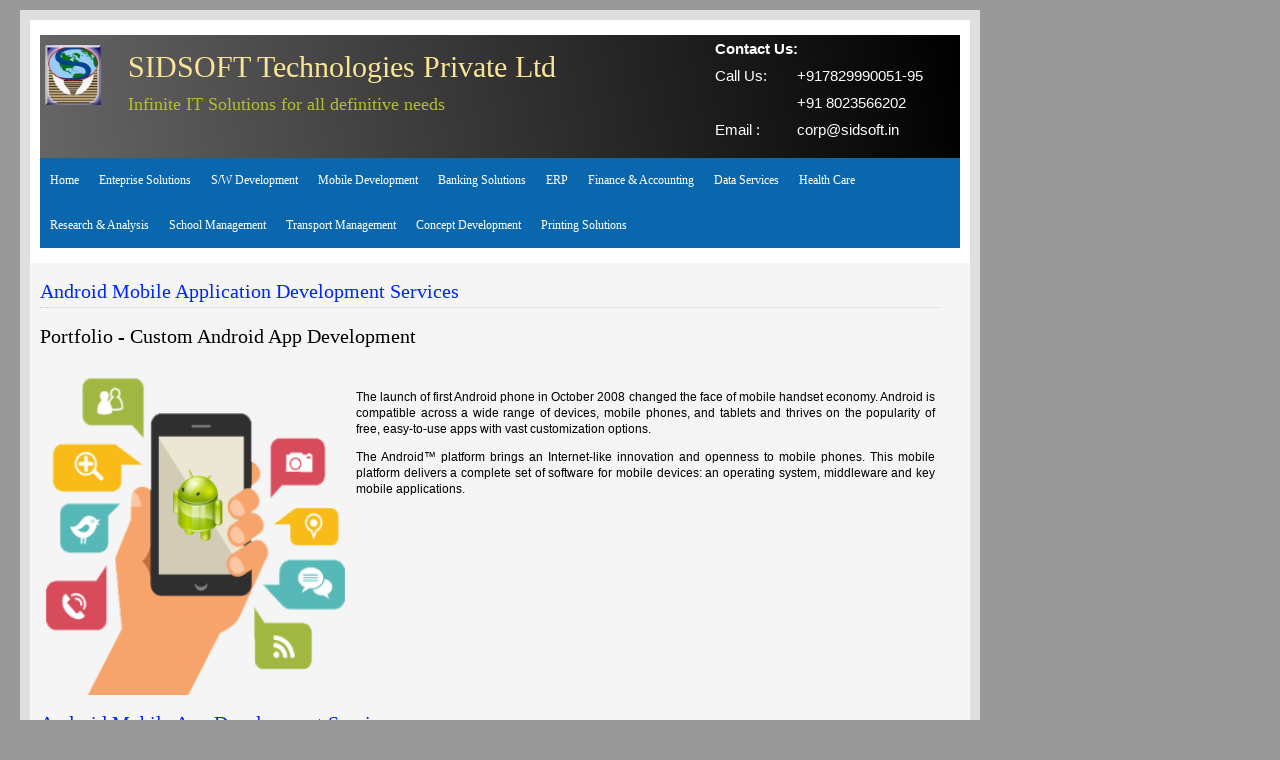

--- FILE ---
content_type: text/html; charset=utf-8
request_url: http://sidsoft.in/androidappdev.aspx
body_size: 17588
content:


<!DOCTYPE html>

<html xmlns="http://www.w3.org/1999/xhtml">
<head><title>
	SIDSOFT Technologies Private Ltd
</title><link rel="stylesheet" href="layout/styles/layout.css" type="text/css" /><link rel="shortcut icon" href="layout/styles/images/icon.png" />
    <style type="text/css">
        .auto-style1
        {
            width: 301px;
            height: 318px;
        }
    </style>
</head>
<body id="top">
    <form method="post" action="./androidappdev.aspx" id="ctl01">
<div class="aspNetHidden">
<input type="hidden" name="__VIEWSTATE" id="__VIEWSTATE" value="/wEPDwUKMTY1NDU2MTA1MmRkc8ukwmudXF1zwoFQ3O7+pLMRwHgVsVESQbTTazc6JQ0=" />
</div>

<div class="aspNetHidden">

	<input type="hidden" name="__VIEWSTATEGENERATOR" id="__VIEWSTATEGENERATOR" value="2115E2E1" />
</div>
        <div id="header">
            <div class="wrapper">
                <div class="headertop">
            <div class="fl_left">

                <table style="border: 0px; width: 600px">
                    <tr>
                        <td style="border: 0px;">
                            <img src="layout/styles/images/image307.jpg" height="60px" /></td>
                        <td style="border: 0px;">
                            <table style="border: 0px;">
                                <tr>
                                    <td style="border: 0px;">
                                        <a href="Default.aspx" >
                                            <h1 style="color:#fae596 ">SIDSOFT Technologies Private Ltd</h1>
                                        </a>
                                    </td>
                                </tr>
                                <tr>
                                    <td style="border: 0px; color:rgb(180,190,44); font-family: Georgia, Times New Roman, Times, serif; font-size: 18px">Infinite IT Solutions for all definitive needs
                                    </td>
                                </tr>
                            </table>
                        </td>
                    </tr>
                </table>
            </div>
            <div class="fl_right" style="color: #ffffff;">
                <table style="border: 0px; font-size: 15px">
                    <tr>
                        <td style="border: 0px;  font-weight: bold;" colspan="2">Contact Us:
                        </td>
                    </tr>

                    <tr>
                        <td style="border: 0px; width: 90px">

                           Call Us:
                        </td>
                        <td style="border: 0px; width: 180px; vertical-align: text-bottom;">+917829990051-95</td>
                    </tr>
                      <tr>
                        <td style="border: 0px; width: 90px">

                           
                        </td>
                        <td style="border: 0px; width: 180px; vertical-align: text-bottom;">+91 8023566202</td>
                    </tr>
                    <tr>
                        <td style="border: 0px; ">
                            Email :
                        </td>
                        <td style="border: 0px;">corp@sidsoft.in</td>
                    </tr>
                </table>
            </div>

            </div>
               
            </div>
        </div>
        <!-- ####################################################################################################### -->
        <div id="topbar">
        <div class="wrapper">
            <div id="topnav">
                <ul>
                        <li><a href="Default.aspx">Home</a></li>
                        <li class="active"><a href="enterprisesolution.aspx">Enteprise Solutions</a>
                            <ul>
                                <li><a href="coperative.aspx">Co-operative Enterprises</a>                                   
                                </li>
                                <li><a href="dealer-management.aspx">ERP with Builtin Dealer Management</a></li>
                                <li><a href="vendor-management.aspx">ERP with Builtin Vendor Management</a></li>
                                <li><a href="customer-relationship-management.aspx">CRM</a></li>
                            </ul>
                        </li>
                        <li><a href="softwaredev.aspx">S/W Development</a>

                        </li>
                        <li><a href="mobileapps.aspx">Mobile Development</a>
                            <ul>
                                <li><a href="iphoneappdev.aspx">IPhone Application</a></li>
                                <li><a href="androidappdev.aspx">Android Application</a></li>
                                <li><a href="blackberry-mobile-application.aspx">BlackBerry Application</a></li>
                                <li><a href="symbian-mobile-application.aspx">Symbian Application</a></li>
                                <li><a href="windowsappdev.aspx">Windows Application</a></li>
                                <li><a href="enterprisemobilitysolution.aspx">Enterprise Mobility Solutions</a></li>
                                <li><a href="j2meappdev.aspx">J2ME Application</a></li>
                                <li><a href="palmappdev.aspx">Palm Mobile Application</a></li>
                            </ul>
                        </li>
                        <li><a href="banking.aspx">Banking Solutions</a></li>
                        <li><a href="erp.aspx" >ERP</a></li>
                        <li><a href="payrollservices.aspx">Finance & Accounting</a>
                            <ul>
                                <li><a href="payrollservices.aspx">Payroll Solutions</a></li>
                                <li><a href="financeaccounting.aspx">Book Keeping Solutions</a></li>

                            </ul>
                        </li>
                        <li><a href="RuralBPO.aspx">Data Services</a>
                            <ul>
                                <li><a href="RuralBPO.aspx">Rural BPO</a></li>
                                <li><a href="DataProcessing.aspx">Data Processing</a></li>
                                <li><a href="DataMining.aspx">Data Mining</a></li>
                                <li><a href="DataConversion.aspx">Data Conversion Services</a></li>
                                <li><a href="Data Analytics.aspx">Data Analysis</a></li>
                            </ul>
                        </li>
                        <li><a href="hospitalmgnt.aspx"">Health Care</a>
                            <ul>
                                <li><a href="hospitalmgnt.aspx">Hospital Management</a></li>
                                <li><a href="BillingForwarding.aspx">Billing and Forwarding</a></li>
                                <li><a href="claimmagnt.aspx">Claim Management</a></li>
                            </ul>
                        </li>
                        <li class="last"><a href="MarketResearch.aspx">Research & Analysis</a>
                            <ul>
                                <li><a href="MarketResearch.aspx" >Market Research</a></li>
                                <li><a href="FinancialResearchServices.aspx" >Financial</a></li>
                                <li><a href="BusinessAnalyticsServices.aspx">Business Analysis Research</a></li>
                            </ul>
                        </li>
                        <li class="last"><a href="school mgmt.aspx">School Management</a>
                            <ul>
                                <li>
                                    <a href="library mgmt.aspx" >Library Management</a>
                                </li>
                            </ul>

                        </li>
                        <li class="last"><a href="child custody.aspx">Transport Management</a>
                            <ul>
                                <li><a href="child custody.aspx">Child Custody Tracking</a></li>

                            </ul>
                        </li>
                        <li class="last"><a href="condevelop.aspx">Concept Development</a>
                            <ul>
                               
                                <li>
                                   <a href="condevelop.aspx">Generation of Mission, Objective,Goals & Policies</a>
                                </li>
                                <li>
                                    <a href="fishbone.aspx">Fish Bone Diagram</a>
                                </li>
                                <li>
                                    <a href="tree1.aspx">Tree Diagram</a>
                                </li>
                                <li>
                                    <a href="SELifeCycleBuildingBlocks.aspx">SE Life Cycle</a>
                                </li>
                            </ul>
                        </li>
                        <li class="last"><a href="Printingsolns.aspx">Printing Solutions</a>
                        </li>
                    </ul>
            </div>

            <br class="clear" />
        </div>
    </div>
        <!-- ####################################################################################################### -->
       
        <!-- ####################################################################################################### -->
        <div id="container">
            <div class="wrapper">
                <div id="content">
                    
    <h1>
        Android Mobile Application Development Services</h1>
    <h3>
        Portfolio - Custom Android App Development</h3>
    <table style="border: 0px;">
        <tr>
            <td style="border: 0px;">
                <div id="countries-gallery-responsive-off">
                    <div class="global-centers-box">
                        <img src="layout/styles/images/andrfinal.png" alt="Ecommerce Website for Leading Australian Manufacturer "
                            class="auto-style1" />
                    </div>
                </div>
            </td>
            <td style="border: 0px;">
                <div>
                    <p>
                        The launch of first Android phone in October 2008 changed the face of mobile handset
                        economy. Android is compatible across a wide range of devices, mobile phones, and
                        tablets and thrives on the popularity of free, easy-to-use apps with vast customization
                        options.
                    </p>
                    <p>
                        The Android™ platform brings an Internet-like innovation and openness to mobile
                        phones. This mobile platform delivers a complete set of software for mobile devices:
                        an operating system, middleware and key mobile applications.</p>
                </div>
            </td>
        </tr>
    </table>
    <h1>
        Android Mobile App Development Services</h1>
    <p>
        &nbsp;SIDSOFT has embraced the Android technology since its initial days, and is
        one of the most reputed companies with expertise in developing customized Android
        mobile apps for Smartphones, tablets, PDAs, Pocket PCs, and other mobile devices.
        Our Custom Android solutions include:</p>
    <table style="border: 0px">
        <tr>
            <td style="border: 0px">
                <ul>
                    <li>E-commerce and Shopping Apps</li>
                    <li>Education Apps</li>
                    <li>Web Apps</li>
                    <li>Barcode Scanning Apps</li>
                    <li>Utility Applications</li>
                    <li>Android Gaming Apps</li>
                    <li>Retail and Fashion Apps</li>
                    <li>M-commerce Apps</li>
                </ul>
            </td>
            <td style="border: 0px">
                <ul>
                    <li>Multimedia Apps</li>
                    <li>Music Apps</li>
                    <li>Business Apps</li>
                    <li>Healthcare and Fitness Apps</li>
                    <li>Applications with GPS Navigation, Travel Guides, Bluetooth, Wi-Fi</li>
                    <li>Android Libraries Building</li>
                    <li>Banking Apps</li>
                </ul>
            </td>
        </tr>
    </table>
    <h1>
        Why Mobile Application Development From SIDSOFT?</h1>
    <ul>
        <li>Expertise to develop Native Android Apps as well as Hybrid Android Apps</li>
        <li>Professional Android developers with over 5 years of domain expertise</li>
        <li>Strong competence in Android technology, with over 6 years of Android development
            experience</li>
        <li>24/7 support across all time-zones</li>
        <li>Flexible engagement models</li>
        <li>Flexible pricing options and FTE rates </li>
        <li>Complete client satisfaction</li>
        <li>100% confidentiality guarantee</li>
    </ul>
    <h1>
        Hire the Best Android App Development Company</h1>
    <p>
        We have successfully delivered over 100 diverse android apps to our global clients;
        including, entertainment apps, eCommerce apps, social networking apps, m-commerce
        apps, location-based apps, to name a few.</p>
    <p>
        Our Android application development specialists use the latest development technologies,
        Java and Android framework for the creation of custom applications.SIDSOFT has over
        20 years of experience as a mobile application development company and can become
        your partner to create custom apps for your special needs.</p>
    <p>
    If you need an innovative Android App for your employees, customers or business
    partners, we can develop a tailor-made Android app as per your specifications.


                </div>

                <br class="clear" />
            </div>
        </div>
        <!-- ####################################################################################################### -->
        <div id="footer">
            <div class="wrapper">
                <div id="newsletter">
                    <h2>Contact Us</h2>
                    <p>SIDSOFT Technologies Private Ltd</p>
                    <p>No 104, 2nd Floor , East Park Road, </p>
                    <p>Malleshwaram</p>
                    <p>Bangalore , Karnataka  560003 </p>
                    <p>India</p>
                    <p>
                        +91-7829990051-95

                    </p>
                      <p>
                    +91 8023566202

                </p>
                    <p>
                        corp@sidsoft.in
                    </p>

                </div>

                <div class="footbox">
                    <h2>Services</h2>
                    <ul>
                       <li><a href="banking.aspx">Banking Solutions</a></li>
                    <li><a href="enterprisesolution.aspx">Enterprise Solutions</a></li>
                     <li><a href="softwaredev.aspx">S/W Development</a></li>
                     <li><a href="mobileapps.aspx">Mobile Development</a></li>
                     <li><a href="erp.aspx">ERP</a></li>
                     <li><a href="payrollservices.aspx">Finance & Accounting</a></li>
                     <li><a href="RuralBPO.aspx">Data Services</a></li>
                     <li><a href="hospitalmgnt.aspx">Health Care</a></li>
                     <li><a href="MarketResearch.aspx">Research & Analysis</a></li>
                     <li><a href="school mgmt.aspx">School Management</a></li>
                     <li><a href="child custody.aspx">Transport Management</a></li>
                     <li><a href="#">Concept Development</a></li>
                     <li><a href="#">Printing Solutions</a></li>


                    </ul>
                </div>
                <div class="footbox">
                    <h2>Hours</h2>
                    <ul>
                        <li>Monday:	9:00am	-	6:00
                        </li>
                        <li>Tuesday:	9:00am	-	6:00
                        </li>
                        <li>Wednesday:	9:00am	-	6:00
                        </li>
                        <li>Thursday:	9:00am	-	6:00
                        </li>
                        <li>Friday:	9:00am	-	6:00
                        </li>
                        <li>Saturday:	9:00am	-	6:00
                        </li>
                        <li>Sunday:	Closed
                        </li>
                    </ul>

                </div>
                <br class="clear" />
            </div>
        </div>
        <!-- ####################################################################################################### -->
        <div id="copyright">
            <div class="wrapper">
                <p class="fl_left">Copyright &copy; 2014 - All Rights Reserved - <a href="#">sidsoft.in</a></p>
                <p class="fl_right"></p>
                <br class="clear" />
            </div>
        </div>
    </form>
</body>
</html>


--- FILE ---
content_type: text/css
request_url: http://sidsoft.in/layout/styles/layout.css
body_size: 10843
content:
@charset "utf-8";
/*
Template Name: Internet Business
Author: <a href="http://www.os-templates.com/">OS Templates</a>
Author URI: http://www.os-templates.com/
Licence: Free to use under our free template licence terms
Licence URI: http://www.os-templates.com/template-terms
File: Layout CSS
*/

@import url('navi.css');
@import url('forms.css');
@import url('tables.css');
@import url('featured_slide.css');
@import url('mona.css');



html{overflow-y:scroll;}
body{margin:0; padding:10px 0 0 0; 
     font-size:12px; width :1000px;
     font-family:verdana, Arial, Helvetica, sans-serif; color:#FFFFFF; 
     
     background-color:#999999;
     text-align :justify ;}

.justify{text-align:justify;}
.bold{font-weight:bold;}
.center{text-align:center;}
.right{text-align:right;}
.nostart{margin:0; padding:0; list-style-type:none;}

.clear{clear:both;}
br.clear{clear:both; margin-top:-15px;}
br.clear1{clear:both; margin-top:-1px;}

a{outline:none; text-decoration:none;}

.fl_left, .imgl{float:left;}
.fl_right, .imgr{float:right;}

img{display:block; margin:0; padding:0; border:0;}
.imgl, .imgr{border:1px solid #DFDFDF; padding:5px; color:#666666; background-color:#FFFFFF;}
.imgl{margin:0 8px 8px 0; clear:left;}
.imgr{margin:0 0 8px 8px; clear:right;}

/* ----------------------------------------------Generalise------------------------------------- */
h3{margin:0 0 20px 0; padding:0 0 8px 0; font-size:20px; font-weight:normal; font-family:Georgia, "Times New Roman", Times, serif;}
h2, h4, h5, h6{margin:0 0 20px 0; padding:0 0 8px 0; font-size:20px; font-weight:normal; font-family:Georgia, "Times New Roman", Times, serif; border-bottom:1px dotted #DDDDDD;}
h1{
    margin:0 0 20px 0; 
    padding:0 0 8px 0; font-size:20px; 
    font-weight:normal; 
    font-family:Georgia, "Times New Roman", Times, serif; 
    border-bottom:1px dotted #DDDDDD;
   color:#0026ff;
}

#header{display:block; width:960px; margin:0 auto; background-color :#2f2f2f;}
#topbar{display:block; 
        width:960px; 
        margin:0 auto;
        
        
                }
                
                #container{display:block; width:960px; margin:0 auto; }
 #featured_slide, #homecontent, #breadcrumb, #footer, #copyright{display:block; width:960px; margin:0 auto;}
 
.wrapper{display:block; width:920px; padding:15px 10px; color:#666666; 
         background-color:#FFFFFF; 
         border-left:10px solid #DFDFDF; border-right:10px solid #DFDFDF;}

/* ----------------------------------------------Header------------------------------------- */

#header .wrapper{border-top:10px solid #DFDFDF; 
                 display: block;
                 /**/
                 
                 
    }
#header h1, #header p{margin:0; padding:0;}
#header .fl_left{display:block; float:left; width:400px; margin:5px 0 0 0;}
#header .fl_right{display:block; float:right; width:250px;}
#header h1{margin:0; font-size:30px; border:none;}
#header h1 a{color:#059BD8; background-color:#FFFFFF;}

/* ----------------------------------------------Topbar------------------------------------- */

#topbar .wrapper{/*padding:0 10px;*/}
#topbar #search{display:block; float:right; width:251px; height:37px; margin:0; padding:10px 0 0 8px; color:#FFFFFF; background-color:#000000; border-left:1px dotted #666666; overflow:hidden;}

/* ----------------------------------------------Homepage Intro------------------------------------- */

#homecontent .wrapper{padding:5px 10px;                
}
#homecontent a{color:#059BD8; background-color:#FFFFFF;}
#homecontent ul{display:inline; margin:0; padding:0; list-style:none;}
#homecontent li{display:block; float:left; width:290px; margin:0 25px 0 0; padding:0;}
#homecontent li.last{margin-right:0;}
#homecontent li h2.title{display:block; width:100%; height:65px; margin:0; padding:15px 0 8px 0; font-size:20px; font-weight:normal; font-family:Georgia, "Times New Roman", Times, serif; color:#666666; background-color:#FFFFFF; line-height:normal; border-bottom:1px dashed #CCCCCC;}
#homecontent li h2.title img{float:left; margin:-15px 8px 0 0; padding:5px; color:#666666; background-color:#F7F7F7; border:1px solid #CCCCCC;}
#homecontent p.readmore{display:block; width:100%; text-align:right; line-height:normal; font-weight:bold; margin:0; padding:0;}

/* ----------------------------------------------BreadCrumb------------------------------------- */

#breadcrumb .wrapper{padding:15px 10px; border-bottom:1px solid #CCCCCC;}
#breadcrumb a{color:#059BD8; background-color:#FFFFFF;}
#breadcrumb ul{margin:0; padding:0; list-style:none;}
#breadcrumb ul li{display:inline;}
#breadcrumb ul li.current a{text-decoration:underline;}

/* ----------------------------------------------Content------------------------------------- */

#container .wrapper{padding:20px 10px; line-height:1.4em; color:#000000; background-color:#F5F5F5;}
#container a{color:#0026ff; background-color:#F5F5F5;}
 #container h3{padding-bottom:8px; }
#container h1, #container h2, #container h4, #container h5, #container h6{padding-bottom:8px; border-bottom:1px dotted #CCCCCC;}
#content{display:block; float:left; width:900px;}
#content1{display:block; float:left; width:570px;}

/* Comments */

#comments{margin-bottom:40px;}
#comments .commentlist{margin:0; padding:0;}
#comments .commentlist ul{margin:0; padding:0; list-style:none;}
#comments .commentlist li.comment_odd, #comments .commentlist li.comment_even{margin:0 0 10px 0; padding:15px; list-style:none;}
#comments .commentlist li.comment_odd{color:#666666; background-color:#FFFFFF;}
#comments .commentlist li.comment_odd a{color:#059BD8; background-color:#FFFFFF;}
#comments .commentlist li.comment_even{color:#666666; background-color:#E8E8E8;}
#comments .commentlist li.comment_even a{color:#059BD8; background-color:#E8E8E8;}
#comments .commentlist .author .name{font-weight:bold;}
#comments .commentlist .submitdate{font-size:smaller;}
#comments .commentlist p{margin:10px 5px 10px 0; padding:0; font-weight:normal; text-transform:none;}
#comments .commentlist li .avatar{float:right; border:1px solid #EEEEEE; margin:0 0 0 10px;}

/* ----------------------------------------------Column------------------------------------- */

#column{display:block; float:right; width:300px;}
#column .holder, #column #featured{display:block; width:300px; margin-bottom:20px;}
#column .holder h2.title{display:block; width:100%; height:65px; margin:0; padding:15px 0 0 0; font-size:20px; line-height:normal; border-bottom:1px dashed #666666;}
#column .holder h2.title img{float:left; margin:-15px 8px 0 0; padding:5px; border:1px solid #666666;}
#column div.imgholder{display:block; width:290px; margin:0 0 10px 0; padding:4px; color:#666666; background-color:#FFFFFF; border:1px solid #CCCCCC;}
#column .holder p.readmore{display:block; width:100%; font-weight:bold; text-align:right; line-height:normal;}

/* Featured Block */

#column #featured a{color:#666666; background-color:#F9F9F9;}
#column #featured ul, #column #featured h2, #column #featured p{margin:0; padding:0; list-style:none;}
#column #featured a{color:#059BD8; background-color:#F9F9F9;}
#column #featured li{display:block; width:250px; margin:0; padding:20px 25px; color:#666666; background-color:#F9F9F9;}
#column #featured li p.imgholder{display:block; width:240px; height:90px; margin:20px 0 15px 0; padding:4px; border:1px solid #CCCCCC;}
#column #featured li h2{margin:0; padding:0 0 14px 0; font-weight:normal; font-family:Georgia, "Times New Roman", Times, serif; line-height:normal; border-bottom:1px dashed #666666;}
#column #featured p.readmore{display:block; width:100%; margin-top:15px; font-weight:bold; text-align:right; line-height:normal;}
#column #latestnews{display:block; width:100%; margin:0; padding:0; list-style:none;}
#column #latestnews li{display:block; margin:0 0 20px 0; padding:0 0 15px 0; border-bottom:1px dotted #DDDDDD;}
#column #latestnews li.last{margin-bottom:0;}
#column #latestnews p{margin:0; padding:0; line-height:normal;}
#column #latestnews .imgl{margin:0 10px 10px 0; padding:4px;}

/* ----------------------------------------------Footer------------------------------------- */

#footer .wrapper{padding:20px; border:none; color:#fff; background-color:#2F2F2F;}
#footer a{color:#059BD8; background-color:#2F2F2F;}
#footer h2{padding-bottom:8px; border-bottom:1px dotted #999999;}
#footer p, #footer ul, #footer a{margin:0; padding:0; font-weight:normal; list-style:none; line-height:normal;}
#footer .footbox{display:block; float:right; width:250px; margin:0 0 0 30px; padding:0;}
#footer li{margin-bottom:3px;}
#footer .last{margin:0;}
#newsletter{display:block; float:left; width:300px;}

/* ----------------------------------------------Copyright------------------------------------- */

#copyright .wrapper{padding:10px 20px; border:none;}
#copyright p{margin:0; padding:0;}
#copyright .wrapper, #copyright a{color:#FFFFFF; background-color:#3D3D3D;}
/*Custom*/
.btnblue{
    background-color :#1B4769;
    border:solid #1B4769 1px;
    font-family :"Source Sans Pro", sans-serif;
    font-weight :600;
    text-shadow :1px 1px 3px #1B4769;
    color:#fff;
    width :100px;
    height:30px;
}
#contentid
{
    box-sizing: border-box;
color: rgb(0, 0, 0);
display: block;
font-family: 'Source Sans Pro', sans-serif;
font-size: 18px;
height: 400px;
width: 320px;
zoom: 1;
}
.contentmain{
    background-color: rgb(237, 232, 222);
box-sizing: border-box;
color: rgb(0, 0, 0);
display: block;
font-family: 'Source Sans Pro', sans-serif;
font-size: 18px;
height: 326.625px;
padding-bottom: 15px;
padding-left: 15px;
padding-right: 15px;
padding-top: 15px;
position: relative;
width: 270px;
z-index: 1;
zoom: 1;
}
.details{
    border-bottom-color: rgb(51, 51, 51);
border-bottom-style: solid;
border-bottom-width: 1px;
border-image-outset: 0px;
border-image-repeat: stretch;
border-image-slice: 100%;
border-image-source: none;
border-image-width: 1;
border-left-color: rgb(51, 51, 51);
border-left-style: solid;
border-left-width: 1px;
border-right-color: rgb(51, 51, 51);
border-right-style: solid;
border-right-width: 1px;
border-top-color: rgb(51, 51, 51);
border-top-style: solid;
border-top-width: 1px;
box-sizing: border-box;
color: rgb(0, 0, 0);
display: block;
font-family: 'Source Sans Pro', sans-serif;
font-size: 18px;
height: 300px;
padding-bottom: 16.3125px;
padding-left: 27.1875px;
padding-right: 27.1875px;
padding-top: 16.3125px;
width: 240px;
zoom: 1;
}
.quotetitle{
    font-family: "Raleway", sans-serif;
    font-weight: 400;
    color: #28455D;
    font-size: 1.33333rem;
}


--- FILE ---
content_type: text/css
request_url: http://sidsoft.in/layout/styles/navi.css
body_size: 3826
content:
@charset "utf-8";
/*
Template Name: Internet Business
Author: <a href="http://www.os-templates.com/">OS Templates</a>
Author URI: http://www.os-templates.com/
Licence: Free to use under our free template licence terms
Licence URI: http://www.os-templates.com/template-terms
File: Navigation CSS
*/

#topnav{display:block; float:left; width:920px; margin:0; 
        padding:0; list-style:none; font-size:12px; font-weight:normal; 
        font-family:'Times New Roman' ; color:#FFFFFF; background-color:rgb(10, 103, 173);}
#topnav ul, #topnav li{float:left; list-style:none; margin:0; padding:0;}
#topnav li a:link{
    display:block; margin:0; padding:15px 10px; color:#FFFFFF; background-color:rgb(10, 103, 173);
/* height :auto;width:50px;*/

}

 #topnav li a:visited, #topnav li a:hover{
    display:block; margin:0; padding:15px 10px; color:#FFFFFF; background-color:rgb(10, 103, 173);


}
 #topnav li li a:visited{
    display:block; margin:0; padding:7px 10px; color:#FFFFFF; background-color:rgb(10, 103, 173);
    width:150px;

}
#topnav ul ul li a:link, #topnav ul ul li a:visited{border:none;}
#topnav li.last a{margin-right:0;}
#topnav li a:hover, #topnav ul li.active a{color:#FFFFFF; background-color:rgb(10, 103, 173); }


#topnav li li a:link{
    width:150px; float:none; margin:0;
     padding:7px 10px; font-size:12px; font-weight:normal; color:#FFFFFF; background-color:rgb(10, 103, 173);}

#topnav li li a:hover{color:#FFFFFF;
                       background-color:#059BD8; 
                       display:block; 
                       margin:0; 
                       padding:7px 10px; 
                       width:150px;float:none;font-size:12px; font-weight:normal;}


#topnav li ul{background-color:rgb(10, 103, 173); z-index:9999; 
              position:absolute; left:-999em; 
              width:170px; border-left:1px solid #FFFFFF; 
              border-bottom:1px solid #FFFFFF; border-top:1px solid #FFFFFF;border-right:1px solid #FFFFFF;}

#topnav li ul a{width:140px; }


#topnav li ul ul{margin:-32px 0 0 170px;
                
}
#topnav li:hover ul ul{left:-999em;}
#topnav li:hover ul, #topnav li li:hover ul{left:auto;}
#topnav li:hover{position:static;}
#topnav li.last a{margin-right:0;}


/* ----------------------------------------------Column Navigation------------------------------------- */

#column .subnav{display:block; width:250px; padding:25px; background-color:#F9F9F9; margin-bottom:30px;}
#column .subnav h2{margin:0 0 20px 0; padding:0 0 14px 0; font-size:20px; font-weight:normal; font-family:Georgia, "Times New Roman", Times, serif; color:#666666; background-color:#F9F9F9; line-height:normal; border-bottom:1px dotted #666666;}
#column .subnav ul{margin:0; padding:0; list-style:none;}
#column .subnav li{margin:0 0 3px 0; padding:0;}
#column .subnav ul ul, #column .subnav ul ul ul, #column .subnav ul ul ul ul, #column .subnav ul ul ul ul ul{border-top:none; padding-top:0;}
#column .subnav a{display:block; margin:0; padding:5px 10px 5px 20px; color:#777777; background:url("images/blue_file.gif") no-repeat 10px center #F9F9F9; text-decoration:none; border-bottom:1px dotted #666666;}
#column .subnav a:hover{color:#059BD8; background-color:#F9F9F9;}
#column .subnav ul ul a, #column .subnav ul ul ul a, #column .subnav ul ul ul ul a, #column .subnav ul ul ul ul ul a{background:url("images/black_file.gif") no-repeat #F9F9F9;}
#column .subnav ul ul a{padding-left:40px; background-position:30px center;}
#column .subnav ul ul ul a{padding-left:50px; background-position:40px center;}
#column .subnav ul ul ul ul a{padding-left:60px; background-position:50px center;}
#column .subnav ul ul ul ul ul a{padding-left:70px; background-position:60px center;}

--- FILE ---
content_type: text/css
request_url: http://sidsoft.in/layout/styles/forms.css
body_size: 1969
content:
@charset "utf-8";
/*
Template Name: Internet Business
Author: <a href="http://www.os-templates.com/">OS Templates</a>
Author URI: http://www.os-templates.com/
Licence: Free to use under our free template licence terms
Licence URI: http://www.os-templates.com/template-terms
File: Forms CSS
*/

form, fieldset, legend{margin:0; padding:0; border:none;}
legend{display:none;}

/* ----------------------------------------------Search Form------------------------------------- */

#topbar input{display:block; float:left; width:155px; margin:0 5px 0 0; padding:5px; color:#B6B6B6; background-color:#525252; border:1px solid #343434; font-family:Verdana, Arial, Helvetica, sans-serif; font-size:12px;}
#topbar input#go{width:68px; height:26px; margin:0; padding:4px 0; text-transform:uppercase; color:#FFFFFF; background-color:#059BD8; border-color:#396B86; cursor:pointer; font-weight:bold;}

/* ----------------------------------------------Forms in Content Area------------------------------------- */

#container #respond{display:block; width:100%;}
#container #respond input{width:170px; padding:2px; border:1px solid #CCCCCC; margin:5px 5px 0 0;}
#container #respond textarea{width:98%; border:1px solid #CCCCCC; padding:2px; overflow:auto;}
#container #respond p{margin:5px 0;}
#container #respond #submit, #container #respond #reset{margin:0; padding:5px; color:#666666; background-color:#F7F7F7; border:1px solid #CCCCCC; cursor:pointer;}

/* ----------------------------------------------Newsletter------------------------------------- */

#footer form{display:block; width:300px; margin:0; padding:10px 0; border:none;}
#footer input{display:block; float:left; width:245px; margin:0 5px 0 0; padding:5px; color:#666666; background-color:#FFFFFF; border:1px solid #DBDBDB; font-family:Verdana, Arial, Helvetica, sans-serif; font-size:12px;}
#footer input#news_go{width:auto; height:auto; margin:0; padding:4px;}

--- FILE ---
content_type: text/css
request_url: http://sidsoft.in/layout/styles/featured_slide.css
body_size: 2354
content:
@charset "utf-8";
/*
Template Name: Internet Business
Author: <a href="http://www.os-templates.com/">OS Templates</a>
Author URI: http://www.os-templates.com/
Licence: Free to use under our free template licence terms
Licence URI: http://www.os-templates.com/template-terms
File: Featured Slider CSS
*/

#featured_slide{height:300px; overflow:hidden; color:#666666; background-color:#FFFFFF;}
#featured_slide a{color:#FFFFFF; font-weight :bold;}
#featured_slide a, #featured_slide ul, #featured_slide img{margin:0; padding:0; border:none; outline:none; list-style:none; text-decoration:none;}
#featured_slide h1, #featured_slide h2, #featured_slide h3, #featured_slide h4, #featured_slide h5, #featured_slide h6{margin:10px 0 15px 0; font-size:26px;}

/* ----------------------------------------------Content------------------------------------- */

.featured_content{position:relative; display:block; width:920px; height:300px; overflow:hidden;}
.featured_content ul#accordion{display:block; width:920px; height:300px; overflow:hidden;}
.featured_content ul#accordion li{color:#FFFFFF; }
.featured_content ul#accordion li.current{color:#FFFFFF;}
#featured_slide li.current a{color:#FFFFFF;font-weight :bold; }
.featured_content p{margin:0 0 15px 0; padding:0; line-height:1.6em;}
.featured_content p.readmore{display:block; width:100%; margin:0; padding:0; text-align:right; line-height:normal; text-transform:uppercase;}
.featured_box{display:block; float:left; width:260px; height:250px; padding:15px; overflow:hidden;}
.one{
		background-color:rgb(46, 172, 179);
	}
	.two{
		background-color:rgb(179, 204, 186);
	}
	.three{
		
        background-color:rgb(246, 154, 51);
	}

/* ----------------------------------------------Tabs------------------------------------- */

.featured_tab{position:relative; display:block; float:right; width:200px; height:225px; padding:75px 5px 0 5px; text-align:center; border-left:1px dotted #484848; cursor:pointer; color:#ffffff; font-weight :bold ; }
#featured_slide .featured_tab img{display:block; width:200px; height:150px; margin:0 0 15px 0;}
#featured_slide .featured_tab:hover img{margin:-15px 0 15px 0;}
#featured_slide li.current .featured_tab{cursor:default; color:#FFFFFF; }
#featured_slide li.current .featured_tab:hover img{margin-top:0;}

--- FILE ---
content_type: text/css
request_url: http://sidsoft.in/layout/styles/mona.css
body_size: 9685
content:
body {
}
.txt-italic {
    font: italic 18px Arial;
    color: #7f7c47;
    margin: 1% 0 2% 0;
}
#sw-table-heading {
    background: #ff7a57;
    font: normal 14px Arial;
    color: #fff;
    text-align: center;
    width: 100%;
    padding: 7px 0;
    border-radius: 6px 6px 0 0;
    
}
ul.sw-list {
    list-style-image: url("https://cdn.outsource2india.com/software/images/bullet-dot.png");
    width: 100%;
    float: left;
    margin: 1% 0!important;
}
#sw-blue-heading1 {
    float: left;
    background: #9ebba9;
    font: normal 14px Arial;
    color: #fff;
    text-align: center;
    width: 100%;
    padding: 7px 0;
    border-radius: 6px 6px 0 0;
}
.sw-web-holder .web-box1 {
    display: block;
    float: left;
    width: 49.43%;
    border-left: 1px solid #d4d4d4;
    border-right: 1px solid #d4d4d4;
    border-bottom: 1px solid #d4d4d4;
    border-radius: 0;
    margin: 0;
    padding: 0;
}
.sw-web-holder .grey-heading {
    float: left;
    background: #b4b4b4;
    width: 94%;
    padding: 1.5% 3%;
    font: normal 14px Arial;
    color: #fff;
    margin: 0;
    text-align: center;
}
.sw-web-holder .web-box1 {
    display: block;
    float: left;
    width: 49.43%;
    border-left: 1px solid #d4d4d4;
    border-right: 1px solid #d4d4d4;
    border-bottom: 1px solid #d4d4d4;
    border-radius: 0;
    margin: 0;
    padding: 0;
}
.sw-web-holder .web-box2 {
    display: block;
    float: left;
    width: 50%;
    border-left: 1px solid #d4d4d4;
    border-right: 1px solid #d4d4d4;
    border-bottom: 1px solid #d4d4d4;
    border-radius: 0;
    margin: 0;
    padding: 0;
}
#content-links1 .PageContentHead1 {
    font-family: swis721_cn_bt!important;
    cursor: default;
    padding: 9px 4px 7px 13px;
    color: #197fb4;
    font-weight: bold;
    font-size: 16px;
    border-bottom: solid 1px #dadada;
    background: linear-gradient(to bottom,#fdfcfc 0,#f2f0f0 100%) repeat scroll 0 0 rgba(0,0,0,0);
}
#content-links1 .PageContentList1 {
    display: block;
    float: left;
    font-weight: normal;
    font-size: 13px;
    font-family: Arial!important;
    color: #454545;
    padding: 7px 0 2px 10px;
    background: #fff;
    width: 205px;
}
#content-links1 {
    display: block;
    float: right;
    width: 215px;
    background: linear-gradient(to bottom,#fdfcfc 0,#f2f0f0 100%) repeat scroll 0 0 rgba(0,0,0,0);
    border: solid 1px #dadada;
    padding: 0;
    margin: 9px 0 0 12px;
    color: #197fb4;
    font: bold 16px swis721_cn_bt;
    box-shadow: 0 1px 1px 1px #f1f1f1;
}
.ulhead {
    list-style-image: url("images/black_file.gif");
    list-style-position: outside;
    border-bottom :0px;
    letter-spacing:normal;
}
.nrmlfnt{
    color:#000000;
    font-size :12px;
    font-weight :normal;
}
.bluefnt{
    color:#0026ff;
}
ul.sw-list {
    list-style-image: url("images/bullet-dot.png");
    width: 100%;
    float: left;
    margin: 1% 0!important;
}
ul.sw-list li {
    float: left;
    margin: 1% 2% 1% 4%!important;
}
ul.two-col-list {
    width: 100%;
    float: left;
}
ul.two-col-list li {
    width: 45%;
    float: left;
}
.txt-italic {
    font: italic 18px Arial;
    color: #7f7c47;
    margin: 1% 0 2% 0;
}
#sw-rounded-box-holder {
    width: 100%;
    margin: 10px 0;
}
.sw-rounded-box {
    background: #f7f7f7;
    width: 159px;
    height: 76px;
    border-radius: 6px;
    border: 1px solid #d4d4d4;
    font: normal 12px Arial;
    color: #333;
    display: table-cell;
    vertical-align: middle;
    text-align: center;
}
.sw-arrow {
    background: url("https://cdn.outsource2india.com/software/images/arr-black.png") center no-repeat;
    width: 19px;
    height: 12px;
    margin: auto 2%;
    display: table-cell;
    border: 0 solid red;
}

#sw-table {
    width: 99.8%;
    display: table;
    border: 1px solid #d5d5d5;
}
#sw-table #grey-row .grey-cells {
    font: normal 14px Arial;
    color: #fff;
    text-align: center;
    display: table-cell;
    border: 1px solid #d5d5d5;
    padding: 1.5%;
}
#sw-table #grey-row {
    background: #b7b7b7;
    display: table-row;
}
#sw-table #white-row {
    background: #fff;
    display: table-row;
}
#sw-table #white-row .white-cells {
    font: normal 12px Arial;
    color: #000000;
    text-align: left;
    display: table-cell;
    border: 1px solid #d5d5d5;
    padding: 1.5%;
    width: 20%;
    vertical-align: top;
}
.new-image-block1 {
    border-radius: 6px;
    float: left;
    margin: 0 1% 5% 0;
    width: 100%;
    box-shadow: 1px 1px 2px 2px #efefef;
    height: auto;
    background: #ff7a57;
    border-left: 1px solid #d4d4d4;
    border-right: 1px solid #d4d4d4;
    border-bottom: 1px solid #d4d4d4;
    clear: both;
}
.new-image-pro h3 {
    border-radius: 3px 3px 0 0;
    color: #fff;
    font: 14px Arial;
    margin: 0;
    padding: 5% 3.2%;
    text-align: center;
    width: 95%;
}
.new-image-pro p {
    color: #333;
    font: 12px Arial;
    margin: 0;
    padding: 5% 3.2%;
    text-align: left;
    width: 93.7%;
    background: #fff;
    height: 40px;
    border-radius: 0 0 3px 3px;
}
.new-image-block2 {
    border-radius: 6px;
    float: left;
    margin: 0 1% 5% 0;
    width: 100%;
    box-shadow: 1px 1px 2px 2px #efefef;
    height: auto;
    background: #4abfc9;
    border-left: 1px solid #d4d4d4;
    border-right: 1px solid #d4d4d4;
    border-bottom: 1px solid #d4d4d4;
}
.new-image-block3 {
    border-radius: 6px;
    float: left;
    margin: 0 1% 5% 0;
    width: 100%;
    box-shadow: 1px 1px 2px 2px #efefef;
    height: auto;
    background: #9ebba9;
    border-left: 1px solid #d4d4d4;
    border-right: 1px solid #d4d4d4;
    border-bottom: 1px solid #d4d4d4;
}
.new-image-block4 {
    border-radius: 6px;
    float: left;
    margin: 0 1% 5% 0;
    width: 100%;
    box-shadow: 1px 1px 2px 2px #efefef;
    height: auto;
    background: #c6c16f;
    border-left: 1px solid #d4d4d4;
    border-right: 1px solid #d4d4d4;
    border-bottom: 1px solid #d4d4d4;
}
.new-image-pro {
    width: 100%;
    float: left;
    margin-bottom: 15px;
}
.new-image-pro1 .row1 {
    float: left;
    width: 95%;
    padding: 5px 2px;
}
.new-image-pro1 .row1 img.image-new {
    border: 1px solid #d9d9d9!important;
    padding: 10px;
    float: left;
    width: 48px!important;
    height: 48px!important;
    margin-left: 15px;
}
.new-image-pro1 .row1 h2 {
    font-size: 14px;
    color: #0026ff;
    font-family: arial;
    font-weight: 500;
    width: 100%;
     margin-top: 2px;
}
.new-image-pro1 .row1 p {
    width: 100%;
    
   
}
#career-table {
    width: 100%;
    border: 1px solid #d4d4d4;
    float: left;
    margin: 1% 0 2% 0;
    display: table;
    table-layout: fixed;
}
#career-table .table-content-container {
    width: 100%;
    float: left;
    height: auto;
    border-bottom: 1px solid #d4d4d4;
    display: table;
    table-layout: fixed;
}
#career-table .tab-content1 {
    width: 35%;
    display: table-cell;
    table-layout: fixed;
    background: #fafaff;
    border-right: 1px solid #d4d4d4;
    padding: 1.5%;
    text-align: left;
    word-wrap: break-word;
    font-size: 14px;
}
#career-table .last-tab {
    border: 0;
}
#career-table .tab-content2 {
    width: 65%;
    display: table-cell;
    table-layout: fixed;
    background: #fafaff;
    border-right: 1px solid #d4d4d4;
    padding: 1.5%;
    text-align: left;
    word-wrap: break-word;
    font-size: 12px;
    line-height: 1.65em;
}
.sw-it-holder .web-box1 h3 {
    background: #9ebba9;
    width: 94.5%;
    padding: 3%;
    font: normal 14px Arial;
    color: #fff;
    border-radius: 3px 3px 0 0;
    margin: 0;
    text-align: center;
}
.sw-it-holder {
    width: 100%;
    float: left;
    margin: 1px 0 10px 0;
}
.sw-it-holder .asp-txt-holder {
    height: auto;
}
.sw-it-holder .web-box2 h3 {
    background: #c6c16f;
    width: 94.5%;
    padding: 3%;
    font: normal 14px Arial;
    color: #fff;
    border-radius: 3px 3px 0 0;
    margin: 0;
    text-align: center;
}

.sw-it-holder .web-box2 {
    float: right;
    width: 48%;
    border-left: 1px solid #d4d4d4;
    border-right: 1px solid #d4d4d4;
    border-bottom: 1px solid #d4d4d4;
    border-radius: 6px 6px 0 0;
    margin: 0 0 0 1%;
}
.sw-it-holder .web-box1 {
    float: left;
    width: 48%;
    border-left: 1px solid #d4d4d4;
    border-right: 1px solid #d4d4d4;
    border-bottom: 1px solid #d4d4d4;
    border-radius: 6px 6px 0 0;
    margin: 0 1% 0 0;
}
.headertop
{
    float: left;
    width: 920px;
    
             background: -moz-linear-gradient(10deg, rgba(102,102,102,1) 0%, rgba(0,0,0,1) 100%); /* ff3.6+ */
background: -webkit-gradient(linear, left top, right top, color-stop(0%, rgba(102,102,102,1)), color-stop(100%, rgba(0,0,0,1))); /* safari4+,chrome */
background: -webkit-linear-gradient(10deg, rgba(102,102,102,1) 0%, rgba(0,0,0,1) 100%); /* safari5.1+,chrome10+ */
background: -o-linear-gradient(10deg, rgba(102,102,102,1) 0%, rgba(0,0,0,1) 100%); /* opera 11.10+ */
background: -ms-linear-gradient(10deg, rgba(102,102,102,1) 0%, rgba(0,0,0,1) 100%); /* ie10+ */
background: linear-gradient(80deg, rgba(102,102,102,1) 0%, rgba(0,0,0,1) 100%); /* w3c */
filter: progid:DXImageTransform.Microsoft.gradient( startColorstr='#666666', endColorstr='#000000',GradientType=1 ); /* ie6-9 */}



